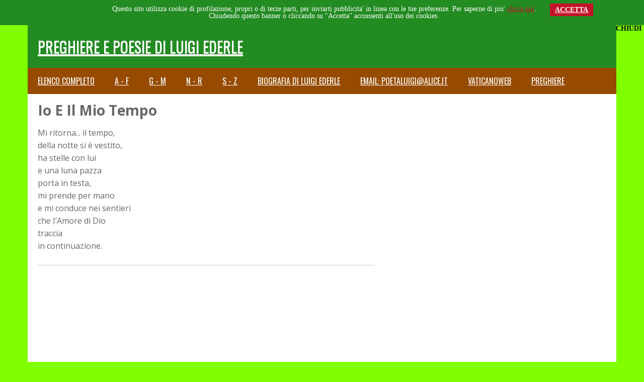

--- FILE ---
content_type: text/html
request_url: https://www.vaticanoweb.com/preghiere_e_poesie/luigiederle/io_e_il_mio_tempo.asp
body_size: 10818
content:


<!doctype html>
<!--[if lt IE 7]> <html class="no-js ie6" lang="en"> <![endif]-->
<!--[if IE 7]>    <html class="no-js ie7" lang="en"> <![endif]-->
<!--[if IE 8]>    <html class="no-js ie8" lang="en"> <![endif]-->
<!--[if gt IE 8]><!--> <html class="no-js" lang="en"> <!--<![endif]-->

<head>


<title>Elenco preghiere e poesie Io E Il Mio Tempo.::. di Luigi Ederle</title>

<meta name="keywords" content="">
<meta name="GENERATOR" content="Microsoft FrontPage 5.0">
<meta http-equiv="Content-Type" content="text/html; charset=iso-8859-1">
<meta content="width=device-width, initial-scale=1.0" name="viewport" />
<link href="favicon.ico" rel="shortcut icon" type="image/x-icon" />
<meta NAME="User-agent: *   # directed to all robots">
<meta NAME="ROBOTS" CONTENT="ALL">


<link rel = "alternate" hreflang = "it-IT" href = "https://www.vaticanoweb.com/preghiere_e_poesie/luigiederle/io_e_il_mio_tempo.asp">
<link rel = "alternate" hreflang = "x-default" href = "https://www.vaticanoweb.com/preghiere_e_poesie/luigiederle/io_e_il_mio_tempo.asp">
<link rel = "canonical" href = "https://www.vaticanoweb.com/preghiere_e_poesie/luigiederle/io_e_il_mio_tempo.asp">


<script type="application/ld+json">
{
  "@context": "http://schema.org",
  "@type": "Article",
  "mainEntityOfPage": {
    "@type": "WebPage",
    "@id": "https://www.vaticanoweb.com/preghiere_e_poesie/luigiederle/io_e_il_mio_tempo.asp"
  },
  "headline": "Elenco preghiere e poesie Io E Il Mio Tempo.::. di Luigi Ederle",
  "image": [
    "https://www.vaticanoweb.com/preghiere/preghiere_vb.PNG"
   ],
  "datePublished": "2010-08-09T16:39:23Z",
  "dateModified": "2018-01-03T14:49:41Z",
  "author": {
    "@type": "Person",
    "name": "ggianchi"
  },
   "publisher": {
    "@type": "Organization",
    "name": "vaticanoweb",
    "logo": {
      "@type": "ImageObject",
      "url": "https://www.vaticanoweb.com/preghiere/preghiere_vb.PNG"
    }
  },
  "description": "."
}
</script>


<link href="https://www.vaticanoweb.com/cok/cookie.css" rel="stylesheet" type="text/css" />
   <script src="https://www.vaticanoweb.com/monasteri/js/modernizr-1.7.min.js"></script>
   <script src="https://www.vaticanoweb.com/monasteri/js/jquery-1.7.1.min.js"></script>
   <script src="https://www.vaticanoweb.com/monasteri/js/jquery.flexslider-min.js"></script>
    <script>
  	$(document).ready(function(){   
	    
			
			//When btn is clicked
			$(".btn-responsive-menu").click(function() {
			  	$("#mainmenu").toggleClass("show");

				

			});

		
			
			// When resize
			$(window).resize(function () {
				if ($(window).width() > 767) {
					$("#mainmenu").show();
				} else {
					$("#mainmenu").hide();
				}
			});
	
	});
	
	//Slider
	$(window).load(function(){
      $('.flexslider').flexslider({
        animation: "slide",
        start: function(slider){
          $('body').removeClass('loading');
        }
      });
    });
	
   </script>
    <link href="https://www.vaticanoweb.com/monasteri/style.css" rel="stylesheet" />
    <link href="https://www.vaticanoweb.com/monasteri/css/responsive.css" rel="stylesheet" />
    <link href="https://www.vaticanoweb.com/monasteri/css/flexslider.css" rel="stylesheet"  />
    
    <link href='https://fonts.googleapis.com/css?family=Open+Sans:400,400italic,700' rel='stylesheet' type='text/css'>
    <link href='https://fonts.googleapis.com/css?family=Oswald:400,300' rel='stylesheet' type='text/css'>
 
<script type="text/javascript" src="https://apis.google.com/js/plusone.js">
  {lang: 'it'}
</script>
</head>
<body>

		<div id="cookie_banner_container" style="display:none;">
			<div id="cookie_banner_inner">
				<div id="cookie_banner_container_02">
					<div id="cookie_banner">
						<div id="cookie_btnTxt_box_left">
							<div id="cookieAlertTxtBox">
								Questo sito utilizza cookie di profilazione, propri o di terze parti, per inviarti pubblicita' in linea con le tue preferenze. Per saperne di piu' 
								<a id="privacy_link" class="linkEsterno" href="https://www.vaticanoweb.com/cok/privacy.html"> clicca qui</a>.
								<br />
								Chiudendo questo banner o cliccando su "Accetta" acconsenti all'uso dei cookies.
							</div>
							<div id="cookieAlertBtnBox">
								<a id="cookie_banner_close_02" href="#" style="margin-right: 0px; margin-top: 2px;">ACCETTA</a>
							</div>
						</div>
						<div id="cookie_btnTxt_box_right" style="width:4%;">
							<a id="cookie_banner_close_01" href="#">CHIUDI</a>
						</div>
					</div>
				</div>
			</div>
		</div>
		<script type="text/javascript" src="https://www.vaticanoweb.com/cok/cookie.js"></script>
		<script type="text/javascript">//<![CDATA[
			addFsCookieBannerContainer("");
		//]]></script>

<div id="wrapper">

    <header id="header">

<h1 id="site-title"><a href="https://www.vaticanoweb.com/preghiere_e_poesie/luigiederle.asp">Preghiere e Poesie di Luigi Ederle</a></h1>
    
           
             <div class="btn-responsive-menu">
                <span class="icon-bar"></span>
                <span class="icon-bar"></span>
                <span class="icon-bar"></span>
              </div>

    </header>

    <div id="mainmenu">
	 	<ul>


<li><a href="https://www.vaticanoweb.com/preghiere_e_poesie/luigiederle.asp">Elenco completo</a></li>
<li><a href="https://www.vaticanoweb.com/preghiere_e_poesie/af.asp">A - F</a></li>
<li><a href="https://www.vaticanoweb.com/preghiere_e_poesie/gm.asp">G - M</a></li>
<li><a href="https://www.vaticanoweb.com/preghiere_e_poesie/nr.asp">N - R</a></li>
<li><a href="https://www.vaticanoweb.com/preghiere_e_poesie/sz.asp">S - Z</a></li>
<li><a href="https://www.vaticanoweb.com/preghiere_e_poesie/luigi_ederle_biografia.asp">Biografia di Luigi Ederle</a></li>
<li><SCRIPT LANGUAGE = "JavaScript">
document.write("<a href='mailto:poetaluigi" + "@" + "alice" + ".it?subject=Richiesta informazioni&body=Scrivi qui il messaggio'>email: poetaluigi@alice.it</a>");</SCRIPT></li>
<li><a href="https://www.vaticanoweb.com/">Vaticanoweb</a></li>
<li><a href="https://www.vaticanoweb.com/preghiere.asp">Preghiere</a></li>

</ul>
	</div> 
    
	<div id="main">

    <!--[if lt IE 8]>
        <p class="chromeframe alert alert-warning">Your browser is <em>ancient!</em> <a href="http://browsehappy.com/">Upgrade to a different browser</a> or <a href="http://www.google.com/chromeframe/?redirect=true">install Google Chrome Frame</a> to experience this site.</p>
    <![endif]--> 

		<div id="content">

<article class="post">
<div class="entry-content">
<div align="justify">




<h2>Io E Il Mio Tempo</h2>
<p>
Mi ritorna... il tempo,<br>
della notte si &#232; vestito,<br>
ha stelle con lui<br>
e una luna pazza<br>
porta in testa,<br>
mi prende per mano<br>
e mi conduce nei sentieri<br>
che l&#8242;Amore di Dio<br>
traccia<br>
in continuazione.</p>
</div><!--justify-->



</div><!--entry-content--> 
    
            </article> 
            
            <hr /> 
  
<script async src="//pagead2.googlesyndication.com/pagead/js/adsbygoogle.js"></script>
<!-- cell-automatico -->
<ins class="adsbygoogle"
     style="display:block"
     data-ad-client="ca-pub-8071442536599112"
     data-ad-slot="1283490305"
     data-ad-format="auto"></ins>
<script>
(adsbygoogle = window.adsbygoogle || []).push({});
</script>

          


 <hr />    


<article class="post"><!---inizio centro -->
<div align="justify">




<center>
<strong>Oggi &#232;  Mercoledi' 12 Novembre  2025<br>- S. Giosafat Kuncewycz vescovo -</strong></center><br>






<script async src="//pagead2.googlesyndication.com/pagead/js/adsbygoogle.js"></script>
<!-- cell-automatico -->
<ins class="adsbygoogle"
     style="display:block"
     data-ad-client="ca-pub-8071442536599112"
     data-ad-slot="1283490305"
     data-ad-format="auto"></ins>
<script>
(adsbygoogle = window.adsbygoogle || []).push({});
</script>

<br>

<br>
<center><br>Scegli una nuova pagina a caso:<br>
<iframe src="https://www.vaticanoweb.com/win/banner/index.asp" width="100" height="80" marginheight='0' hspace='0' vspace='0'frameborder='0' scrolling='no' target="_blank" marginwidth="0" name="0"></iframe><br>
<hr align="center" width="100%" size="1" noshade color="#000000">

<br>



<script async src="//pagead2.googlesyndication.com/pagead/js/adsbygoogle.js"></script>
<!-- rettangolo centrale -->
<ins class="adsbygoogle"
     style="display:inline-block;width:336px;height:280px"
     data-ad-client="ca-pub-8071442536599112"
     data-ad-slot="6568457107"></ins>
<script>
(adsbygoogle = window.adsbygoogle || []).push({});
</script>

<hr align="right" width="100%" size="1" noshade color="#000000">

<center><br>Metti un link sul tuo sito web di questa pagina:</center>
<textarea name="textarea2" cols="40" rows="6" class="formtext" onclick=this.select()><a href="https://www.vaticanoweb.com/preghiere_e_poesie/luigiederle/io_e_il_mio_tempo.asp" title="Io E Il Mio Tempo" target="_blank">Io E Il Mio Tempo</a></textarea>

<hr align="right" width="100%" size="1" noshade color="#000000">





</diV>
 </article> <!----fine centro-->
 




 

    	</div><!--content-->
    
    	<aside id="sidebar">
        	
 
       
 <div class="widget">



 </div><!--widget-->

  
<script async src="//pagead2.googlesyndication.com/pagead/js/adsbygoogle.js"></script>
<!-- cell-automatico -->
<ins class="adsbygoogle"
     style="display:block"
     data-ad-client="ca-pub-8071442536599112"
     data-ad-slot="1283490305"
     data-ad-format="auto"></ins>
<script>
(adsbygoogle = window.adsbygoogle || []).push({});
</script>

         

</aside>
</div><!--main-->


 	<footer id="footer">

<div align="justify">
<a href="https://www.vaticanoweb.com/turismoreligioso/vacanzenovembre.asp"><strong>Offerte Vacanze Novembre</strong></a> - <a href="https://www.vaticanoweb.com/turismoreligioso/vacanzedicembre.asp"><strong>Offerte Vacanze Dicembre</strong></a> - <a href="https://www.vaticanoweb.com/turismoreligioso/week_end.asp"><strong>Vacanze week_end turismo religioso</strong></a>
</div>      


        <p>Copyright &copy; 2004-2025 <a href="https://www.vaticanoweb.com/">Vaticanoweb</a></p>
        
    </footer> 
    
    <div class="clear"></div>

</div> <!--wrapper-->

<script>
  (function(i,s,o,g,r,a,m){i['GoogleAnalyticsObject']=r;i[r]=i[r]||function(){
  (i[r].q=i[r].q||[]).push(arguments)},i[r].l=1*new Date();a=s.createElement(o),
  m=s.getElementsByTagName(o)[0];a.async=1;a.src=g;m.parentNode.insertBefore(a,m)
  })(window,document,'script','//www.google-analytics.com/analytics.js','ga');

  ga('create', 'UA-74049123-1', 'auto');
  ga('send', 'pageview');

</script>


</body>
</html>


--- FILE ---
content_type: text/html
request_url: https://www.vaticanoweb.com/win/banner/index.asp
body_size: -82
content:

</HEAD>
<body bgcolor="#ffffff">
<script type="text/javascript" src="banner.asp"></script>

--- FILE ---
content_type: text/html
request_url: https://www.vaticanoweb.com/win/banner/banner.asp
body_size: 191
content:


// Codice Javascript per la costruzione dinamica del banner
function Banner(url)
{
    window.open(url);
}
with (document)
{
    write("<img id=BANNER src=dado2.gif ");
    write("onclick=Banner('https://www.vaticanoweb.com/monasteri/marche/monastero_di_san_silvestro.asp')>");
}
document.getElementById("BANNER").style.cursor = "pointer";



--- FILE ---
content_type: text/html; charset=utf-8
request_url: https://www.google.com/recaptcha/api2/aframe
body_size: 268
content:
<!DOCTYPE HTML><html><head><meta http-equiv="content-type" content="text/html; charset=UTF-8"></head><body><script nonce="DfJG3qX-PctVpIkWsbuJKA">/** Anti-fraud and anti-abuse applications only. See google.com/recaptcha */ try{var clients={'sodar':'https://pagead2.googlesyndication.com/pagead/sodar?'};window.addEventListener("message",function(a){try{if(a.source===window.parent){var b=JSON.parse(a.data);var c=clients[b['id']];if(c){var d=document.createElement('img');d.src=c+b['params']+'&rc='+(localStorage.getItem("rc::a")?sessionStorage.getItem("rc::b"):"");window.document.body.appendChild(d);sessionStorage.setItem("rc::e",parseInt(sessionStorage.getItem("rc::e")||0)+1);localStorage.setItem("rc::h",'1762930839242');}}}catch(b){}});window.parent.postMessage("_grecaptcha_ready", "*");}catch(b){}</script></body></html>

--- FILE ---
content_type: text/css
request_url: https://www.vaticanoweb.com/cok/cookie.css
body_size: 2292
content:

#titleCookieBanner{ 
	font-weight: bold; 
}
#cookie_banner_container {
	top: 0 !important;
	
	max-width: 1400px;
	min-height: 50px;
	max-height: 50px;
	height: auto;
	display: none;
	z-index: 9999;
	position: relative !important;
}
#cookie_banner_inner{
	width: 100%;
	/* max-width: 1400px; FIX x nuovo style */
	height: auto;
	min-height: 50px;
	max-height: 50px;  
	background-color: #ffd700; 
	background-color: #228b22; 
	position: fixed;
}
#cookie_banner {
	text-align: center;
	height: auto;
	max-height: 50px;
	margin-top: 0.7em;
	margin-left: 10px;
	margin-right: 0;
	background-color: #f8f8f8;  
	color: #fff;

}
#privacy_link {
	color: #c41329;
	text-decoration: underline;
}
#cookie_banner_close_02{
	    border: 0;
    background-color: #c41329;
    color: #fff;
    padding: 5px 10px;
    margin-top: 5px;
    font-size: 1.1em;
    font-family: futuraBQBook;
}
#cookie_banner_close_01{
	float: right;
	color: #000;
	font-weight: bold;
	text-decoration: none;
	font-size: 14px;
	font-family: futuraBQBook;
	margin-top: 10px;
}
#cookie_btnTxt_box_right{ 
    float: right;
    margin-right: 5px;
	width: 15%;
}
#cookie_btnTxt_box_left{
	margin-left: 15.5%;
    float: left;
	width: 81%;
}
#cookieAlertBtnBox{ 
	float:left; 
	width:auto; 
	margin-left: 12px; 
	font-size: 9.3pt; 
	font-weight: bold;
}
#cookieAlertTxtBox{
	float:left;
	width:85%;
line-height: 14px;
font-size: 14px;
font-family:futuraBQBook;
}


/* RESPONSIVE */
@media (max-width: 960px){
	#cookie_banner_container_02{
		position: relative; 
		height: auto; 
		background-color:#f8f8f8;                
		max-height: none;
		margin-top: 0px;
		margin-bottom: 15px;
	}
	#cookie_banner_container{
		max-height: none;
		position: absolute !important;  
	}
	#cookie_banner_inner{
		height: auto;
		max-height: none;
		background-color: #f8f8f8;
		border-bottom: 1px solid #c41329;
	}
	#cookie_banner{
		text-align: left;	
		max-height: none;
		margin-top:5px;
		margin-left: 2%;
		margin-right: 2%;
	}
	#cookie_banner_close_02{
		margin-bottom: 5px;
		margin-top: 7px;
		margin-right: 10px;
	}
	#cookie_banner_close_01{
		margin-bottom: 5px;
		display:block;
	}
	#cookie_btnTxt_box_right{ 
		float:right; 
	}
	#cookie_btnTxt_box_left{ 
		margin-left: 5px;
		float:left; 
		width: 99%;
	}	
	#cookieAlertTxtBox{ float:left;width:97%; }
	#cookieAlertBtnBox{ float:right; }
}

--- FILE ---
content_type: text/css
request_url: https://www.vaticanoweb.com/monasteri/style.css
body_size: 1588
content:
/*
Theme Name: Responsive Web Site

Description:  Tema realizzato in Html5, Responsive. 
Version: 1.0
Author: Andrea Marchetti
Site: http://www.marchettidesign.net
*/

/* Reset.css */
html, body, div, span, object, iframe,
h1, h2, h3, h4, h5, h6, p, blockquote, pre,
abbr, address, cite, code, del, dfn, em, img, ins, kbd, q, samp,
small, strong, sub, sup, var, b, i, dl, dt, dd, ol, ul, li,
fieldset, form, label, legend, table, caption, tbody, tfoot, thead, tr, th, td,
article, aside, canvas, details, figcaption, figure,
footer, header, hgroup, menu, nav, section, summary,
time, mark, audio, video {margin: 0;padding: 0;border: 0;font-size: 100%;vertical-align: baseline;}
article, aside, details, figcaption, figure,
footer, header, hgroup, menu, nav, section {display: block;}
blockquote, q { quotes: none; }
blockquote:before, blockquote:after,
q:before, q:after { content: ""; content: none; }
.clearfix:before, .clearfix:after { content: ""; display: table; }
.clearfix:after { clear: both; }
.clearfix { zoom: 1; }
html {overflow-y: scroll; -webkit-text-size-adjust: 100%; -ms-text-size-adjust: 100%; }


/*** General ***/
body {color: #666;font: 16px/28px;font-family: 'Open Sans', sans-serif;background: #7FFF00;}

	/* Typography */
	a 			{color: #000;text-decoration: underline;-webkit-transition: all 0.3s ease-in-out;-moz-transition: all 0.3s ease-in-out;-o-transition: all 0.3s ease-in-out;-ms-transition: all 0.3s ease-in-out;transition: all 0.3s ease-in-out;}
	a:hover 	{color: #21aabd;}
	a:active	{outline: none;}
	p, dl, hr, h1, h2, h3,
	ol, ul, dd, pre, table, fieldset {margin-bottom: 20px;}
	h1, h2, h3, h4, h5, h6 {text-shadow: 0 1px 0 #fff;}
	h1 			{font-size: 32px;}
	h2 			{font-size: 28px;}
	h3 			{font-size: 26px;letter-spacing: -1px;}
	h4 			{font-size: 21px;margin-bottom: 15px;}
	h5 			{font-size: 18px;}
	h6 			{font-weight: normal;font-size: 16px;}
	
	/* Structure */
	#wrapper 		{width: 960px;margin: 0 auto;background:#fff;}
	#header 		{width: 920px;float:left;padding: 20px 20px 20px 20px; background:#228b22;} 
	#mainmenu		{width: 100%;float:left;background: #964B00;}
	#main 			{width: 920px;float:left;padding: 20px 20px 20px 20px;}
	#content 		{width: 620px;float:left;}
	#sidebar 		{width: 270px;float:right;}
	#footer			{width: 920px;float:left;padding: 30px 20px 10px 20px;background:#228b22;}
        strong                  {font-weight: normal;}


/*** Header ***/
#site-title a 			{font-family: oswald; font-weight: 400; font-size:30px; text-transform:uppercase;float: left;color:#fff;}
#site-title a:hover 	{background: none;}


/*** Menu ***/
#mainmenu ul 		{margin: 0px 0 0px 0px;float:left;width:100%; list-style: none;}
#mainmenu ul li 	{float: left;margin: 0 0px 0 0;position: relative;}
#mainmenu a 		{color: #fff; display: block;font: 14px;padding: 14px 20px;font-family: oswald; text-transform:uppercase;}
#mainmenu a:hover {background:#ff0000;}
	
	/* Search */
	.search{float: right;margin-top:-15px;}
	.top-search{width:160px!important;color:#999;float:right;background:#eee;border:none;padding:10px;}
	
	/* Button Responsive Menu*/
	.btn-responsive-menu{display: none;float: right;padding:5px;cursor:pointer;margin:  -15px 20px 0 0;color: #ffffff;text-shadow: 0 -1px 0 rgba(0, 0, 0, 0.25);background:#333;-webkit-border-radius: 4px;-moz-border-radius: 4px;border-radius: 4px;}
	.icon-bar 			{display: block;width: 18px;height: 2px;margin:5px;background-color: #f5f5f5;-webkit-border-radius: 1px;-moz-border-radius: 1px;border-radius: 1px;-webkit-box-shadow: 0 1px 0 rgba(0, 0, 0, 0.25);-moz-box-shadow: 0 1px 0 rgba(0, 0, 0, 0.25);box-shadow: 0 1px 0 rgba(0, 0, 0, 0.25);}

	.show{display:block!important}

	
/*** Post ***/
.post 					{padding: 0px 0 0px 0;}


	/* Post title */
	.post .entry-title 	{margin-bottom: 20px;}
	.post .entry-title a{display: block;font-size: 38px;line-height:40px;font-weight: bold;letter-spacing: -1px;}
	.post .entry-content{line-height:25px;}
	.index-thumb		{width:100%;height:auto;margin-bottom:10px;}
	
	hr{border-bottom: 1px solid #ccc;border-top:none;border-left:none;border-right:none;margin:25px 0 20px 0;}
		

/*** Sidebar ***/
#sidebar {}

	/* Lists in widgets */
	.widget h3			{}
	.widget li 			{line-height: 35px;list-style-type:none}


/*** Footer ***/
#footer 				{color: #fff;}
#footer a 				{font: 16px; color: #fff;}
#footer a:hover                         {background:#ff0000;}

/*** Misc ***/ 
.alignleft  	{margin: 0 20px 20px 0;}
.alignright 	{margin: 0 0 20px 20px;}
.clear 		{clear: both;}
.sep 		{padding: 0 5px;}
.hide 		{display: none;}
.alert {
  background-color: #fef9c7;
  border-color: #fcdd4a;
  color: #3b3601;
  border-radius: 0 5px 5px 0;
  padding: 10px 14px;margin:0;
  text-shadow: 0 1px 0 rgba(255, 255, 255, 0.5);
}


--- FILE ---
content_type: text/css
request_url: https://www.vaticanoweb.com/monasteri/css/responsive.css
body_size: 1592
content:
@media (min-width: 1200px) {

	/* Structure > 1200px */
	#wrapper 		{width: 1170px;margin: 0 auto;}
	#header 		{width: 1130px;float:left;padding: 20px 20px 20px 20px;} 
	#mainmenu		{width: 100%;float:left;}
	#main 			{width: 1130px;float:left;padding: 20px 20px 20px 20px;}
	#content 		{width: 670px;float:left;}
	#sidebar 		{width: 420px;float:right;}
	#footer			{width: 1130px;float:left;padding: 30px 20px 10px 20px;}
	#mainmenu		{display:block;}
 
}

@media (min-width: 768px) and (max-width: 980px) {

	/* Structure 768 to 1000 */
	#wrapper 		{width: 748px;margin: 0 auto;}
	#header 		{width: 708px;float:left;padding: 20px 20px 20px 20px;} 
	#mainmenu		{width: 100%;float:left;}
	#main 			{width: 708px;float:left;padding: 20px 20px 20px 20px;}
	#content 		{width: 470px;float:left;}
	#sidebar 		{width: 210px;float:right;}
	#footer			{width: 708px;float:left;padding: 30px 20px 10px 20px;}
	#mainmenu		{display:block;}
	
 
}

@media (max-width: 767px) {

	/* Structure  < 767 */
	body{padding:10px;background:#fff;}
	#wrapper 		{width:100%;margin: 0 auto;}
	#header 		{width:100%;padding: 20px 0 20px 0px;} 
	#mainmenu		{width:100%;float:left;}
	#main 			{width:100%;float:left;padding: 20px 0 0 0;}
	#content 		{width:100%;float:left;}
	#sidebar 		{width:100%;float:right;padding: 20px 0 0 0px;}
	#footer			{width:100%;float:left;padding: 20px 0 0 0px;}
	
	/* Header */
 	.search{display:none;}
	.btn-responsive-menu{display:block;}
	#mainmenu			{display:none;}
	#mainmenu ul li 	{float: none;}	
	
	/* Sidebar */
	.widget{width:48%;float:left;}
	.widget:first-child{margin-right:4%;!important}
	
	#site-title a {font-size:25px;margin-left:10px;}
	#footer p     {margin-left:10px;}
		
}

@media (max-width: 480px) {
	
}



--- FILE ---
content_type: application/javascript
request_url: https://www.vaticanoweb.com/cok/cookie.js
body_size: 1905
content:
function appendDivAsFirstChildToNode(idDiv, toNode){
	var tmpElem=false;
	try{
		var tmpHtml = document.getElementById(idDiv).innerHTML;
		document.getElementById(idDiv).remove();
		tmpElem = document.createElement("DIV");
		tmpElem.id=idDiv;
		tmpElem.innerHTML = tmpHtml;
		toNode.insertBefore(tmpElem, toNode.childNodes[0]);
	}catch(e){
		tmpElem=false; 
	}
	return tmpElem;
}
/* con jquery
if($(window).width()<700){
	var tmpHtml= '<div id=\"cookie_banner_container\">' + $('#cookie_banner_container').html() + '</div>';
	$('#cookie_banner_container').remove();
	$('body').prepend(tmpHtml);
}
*/	
/* js standard */
var myWindowWidth = window.innerWidth || document.documentElement.clientWidth || document.body.clientWidth;
if(myWindowWidth<700){
	appendDivAsFirstChildToNode('cookie_banner_container', /* document.getElementsByClassName('header')[0] */ document.body );
}

function addFsCookieBannerContainer(curCookieDomain){
	var cookie_banner = document.getElementById('cookie_banner_container'), close_btn_1 = document.getElementById('cookie_banner_close_01'), close_btn_2 = document.getElementById('cookie_banner_close_02'), cookie_name = 'vaticanoweb', closeBanner;	
	// display banner if no cookie found
	if(document.cookie.indexOf(cookie_name) === -1) {
		cookie_banner.style.display = 'block';
	}
	closeBanner = function(e){
		var date = new Date, time = date.getTime();
		if(e.preventDefault){
			e.preventDefault();
		}else {
			e.returnValue = false;
		}
		// hide banner & set cookie to expire in 10yrs
		cookie_banner.style.display = 'none';
		time += 3600 * 1000 * 24 * 365 * 10;
		date.setTime(time);
		document.cookie = cookie_name + '=true; expires=' + date.toGMTString() + ';domain='+curCookieDomain+'; path=/';
	}
	if(!close_btn_1.addEventListener) {
		close_btn_1.attachEvent('onclick', closeBanner);
	}else{
		close_btn_1.addEventListener('click', closeBanner, false);
	}
	if(!close_btn_2.addEventListener) {
		close_btn_2.attachEvent('onclick', closeBanner);
	}else{
		close_btn_2.addEventListener('click', closeBanner, false);
	}
}

--- FILE ---
content_type: text/plain
request_url: https://www.google-analytics.com/j/collect?v=1&_v=j102&a=177624786&t=pageview&_s=1&dl=https%3A%2F%2Fwww.vaticanoweb.com%2Fpreghiere_e_poesie%2Fluigiederle%2Fio_e_il_mio_tempo.asp&ul=en-us%40posix&dt=Elenco%20preghiere%20e%20poesie%20Io%20E%20Il%20Mio%20Tempo.%3A%3A.%20di%20Luigi%20Ederle&sr=1280x720&vp=1280x720&_u=IEBAAEABAAAAACAAI~&jid=1108823473&gjid=439874981&cid=2022083146.1762930838&tid=UA-74049123-1&_gid=450944879.1762930838&_r=1&_slc=1&z=896221927
body_size: -451
content:
2,cG-VM5NBJG48L